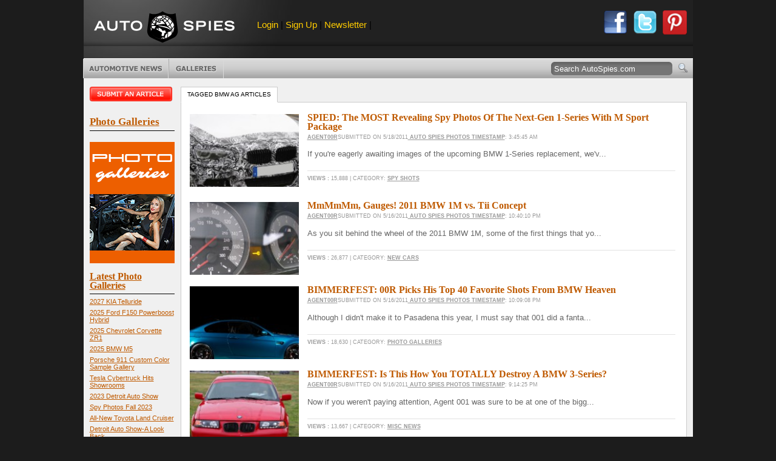

--- FILE ---
content_type: text/html; charset=utf-8
request_url: https://www.autospies.com/ajax/loginStatus.aspx
body_size: 160
content:
<a href="/login.aspx" onclick="location.href='/login.aspx?ReturnUrl=' + location.href; return false;">Login</a> <span class="sep">|</span> <a href="/register.aspx" onclick="location.href='/register.aspx?ReturnUrl=' + location.href; return false;" title="Not a Member Yet?">Sign Up</a>

--- FILE ---
content_type: application/javascript
request_url: https://www.autospies.com/includes/general.js
body_size: 1135
content:
// -- Form hack for enter button, retarded I know, but this needs to be done.
	function clickButton(e, buttonid){ 
		var bt = document.getElementById(buttonid); 
		if (typeof bt == 'object'){ 
			if(navigator.appName.indexOf("Netscape")>(-1)){ 
				  if (e.keyCode == 13){ 
						bt.click(); 
						return false; 
				  } 
			} 
			if (navigator.appName.indexOf("Microsoft Internet Explorer")>(-1)){ 
				  if (event.keyCode == 13){ 
						bt.click(); 
						return false; 
				  } 
			} 
		} 
	}
	
function change(id){ 
	ID = document.getElementById(id); 

	if(ID.style.display == "") 
		ID.style.display = "none"; 
	else 
		ID.style.display = ""; 
}

function PopupPic(sPicURL) { 
//alert(sPicURL);
	window.open( "/popup.asp?"+sPicURL, "", "resizable=1,HEIGHT=200,WIDTH=200"); 
} 



function commentReply(sortOrder, commentId){
	document.forms.aspnetForm.ctl00$middleContent$sortOrder.value=sortOrder;
	document.forms.aspnetForm.ctl00$middleContent$parentId.value=commentId;
	document.forms.aspnetForm.ctl00$middleContent$chkEmailOnReply.disabled=true;
	document.forms.aspnetForm.ctl00$middleContent$userComments.focus();
}

function showComment(commentId){
	document.getElementById('com' + commentId).style.display='block';
	document.getElementById('com' + commentId).style.position='relative';
	document.getElementById('com' + commentId).style.background='#FAFAFA';
}

function hideComment(commentId){
	document.getElementById('com' + commentId).style.display='none';
	document.getElementById('com' + commentId).style.position='absolute';
	document.getElementById('title' + commentId).style.background='#EEEEEE';
}

var obj;
var tmpElementId;
function ajax(ajaxUrl, elementId){
	//alert(ajaxUrl);
	tmpElementId = elementId;
	if (window.XMLHttpRequest) {
		// Not IE
		obj = new XMLHttpRequest();
	} else if (window.ActiveXObject) {
		try{
			obj = new ActiveXObject("Msxml2.XMLHTTP");
		}
		catch(e){
			try{
				obj = new ActiveXObject("Microsoft.XMLHTTP");						
			}
			catch(e1){
				obj = null;
			}
		}
	}
	
	if(obj!=null){
		//need to keep IE from caching the CT
		obj.onreadystatechange = onResponse;
		obj.open("GET", ajaxUrl,  true);
		//alert(ajaxUrl);
		
		obj.setRequestHeader('If-Modified-Since', 'Wed, 15 Nov 1995 00:00:00 GMT');		
		obj.send(null);
	}
	return false;
}

function onResponse(){
	var elementId = tmpElementId;
	if(obj.readyState == 4){
		if(obj.status == 200){
			//alert('success');	
			var retval=obj.responseText;
			//alert(retval);
			document.getElementById(elementId).innerHTML = retval;
		}
		else{
			//alert(obj.status);
			//alert(obj.responseText);
		}
	//}else if(obj.readyState == 0){
	//	document.getElementById(elementId).innerHTML = 'Requesting...';
	//}else if(obj.readyState == 1){
	//	document.getElementById(elementId).innerHTML = 'Loading...';
	//}else if(obj.readyState == 2){
	//	document.getElementById(elementId).innerHTML = 'Loaded...';
	//}else if(obj.readyState == 3){
	//	document.getElementById(elementId).innerHTML = 'Ready...';
	//}else{
	//	document.getElementById(elementId).innerHTML = '<div style="width: 100%; text-align: center;"><br /><br /><img src="https://www.autospies.com/images/rotating-wait.gif" alt="" /><br />loading...</div>';
	}
}

function popGallery(photoId, galleryId){
	window.open('/news/photo.aspx?photoId=' +  photoId + '&galleryId=' + galleryId, 'photo' + photoId, 'width=840,height=750,toolbar=no,scrollbars=yes,resizable=yes,menubar=no,location=no');
}

function thumbnailBG(photo, color){
	photo.style.backgroundColor = color;
}
